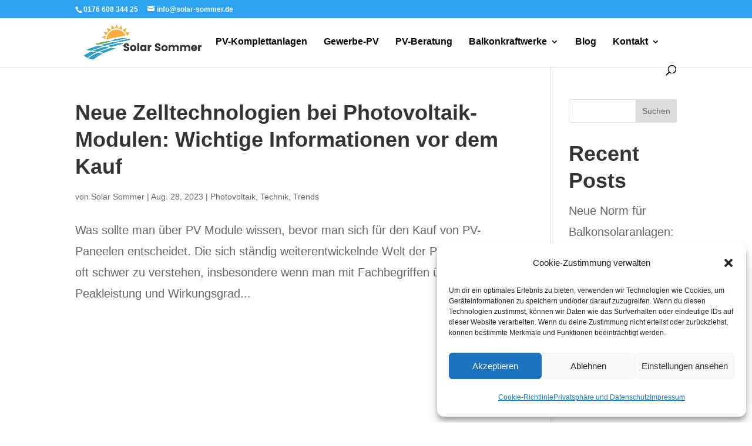

--- FILE ---
content_type: text/css
request_url: https://solar-sommer.de/wp-content/themes/divi-child-theme/style.css?ver=4.27.5
body_size: 32
content:
/*
 Theme Name:     Frank Sommers Divi Child-Theme
 Theme URI:      http://www.fine-bubble-diffuser.com
 Description:    Divi Child-Theme
 Author:         Frank Sommer
 Author URI:     http://www.fine-bubble-diffuser.com
 Template:       Divi
 Version:        1.0.0
*/
 
@import url("../Divi/style.css");

/* =Ab hier kannst du deine CSS-Anpassungen eintragen
------------------------------------------------------- */